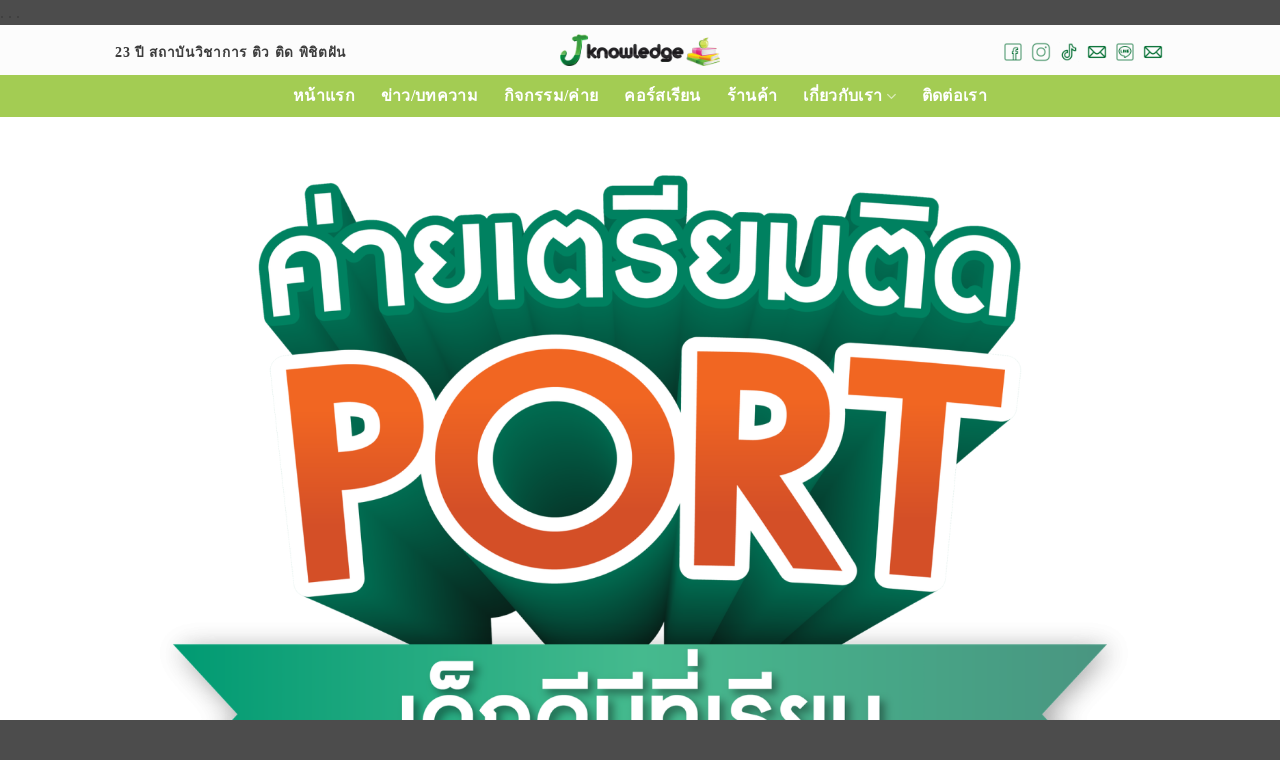

--- FILE ---
content_type: text/html; charset=UTF-8
request_url: https://jknowledgetutor.com/reg-port-camp-2024/
body_size: 16427
content:
<!DOCTYPE html>
<!--[if IE 9 ]> <html lang="th" class="ie9 loading-site no-js"> <![endif]-->
<!--[if IE 8 ]> <html lang="th" class="ie8 loading-site no-js"> <![endif]-->
<!--[if (gte IE 9)|!(IE)]><!--><html lang="th" class="loading-site no-js"> <!--<![endif]-->
<head>
	<meta charset="UTF-8" />
	<link rel="profile" href="https://gmpg.org/xfn/11" />
	<link rel="pingback" href="https://jknowledgetutor.com/xmlrpc.php" />

	<script>(function(html){html.className = html.className.replace(/\bno-js\b/,'js')})(document.documentElement);</script>
<title>(ลงทะเบียน) PORT CAMP 2024 &#8211; J Knowledge Tutor</title>
<meta name='robots' content='max-image-preview:large' />

		<script type='text/javascript'>
			(function (d, s, id) {
				var js, fjs = d.getElementsByTagName(s)[0];
				if (d.getElementById(id)) return;
				js = d.createElement(s); js.id = id;
				js.src = "https://app.adtechthai.com/js/1.0/adtech-tracker.js";
				fjs.parentNode.insertBefore(js, fjs);
			}(document, 'script', 'adtech-tracker'));
			var trackManPublicKey = "docCPIASmxkSxEeLoGSYQtMvPkhC8aMn,SJJrUh9m2SYZpi0SD8dTkX4oyuVRCyzG,BNysd96UdgQn483SIF4ALnacBS1tJ89E,xi1mvD6wsy3TUhWGbiFuTuBYjZBPc7QU,qDuHRvzguctldiSo1zUeu7y5iFzlrzzI,JAIIkzJpZVxPMmO1JiVcLOnpmtre4JSo,mycQ1pUn0xGENKeuEpPryPLzaJtYrIEm,HhDeOvD7rNqzl4B6ufIURaEa3avi7izd,Quf4xA18J9ajkXdnjlxLE8lbIBiaY9nl";
			window.addEventListener("load", function (event) {
				adTechBaseUrl = "https://app.adtechthai.com";
			adTechTrackerInit('docCPIASmxkSxEeLoGSYQtMvPkhC8aMn');adTechTrackerInit('SJJrUh9m2SYZpi0SD8dTkX4oyuVRCyzG');adTechTrackerInit('BNysd96UdgQn483SIF4ALnacBS1tJ89E');adTechTrackerInit('xi1mvD6wsy3TUhWGbiFuTuBYjZBPc7QU');adTechTrackerInit('qDuHRvzguctldiSo1zUeu7y5iFzlrzzI');adTechTrackerInit('JAIIkzJpZVxPMmO1JiVcLOnpmtre4JSo');adTechTrackerInit('mycQ1pUn0xGENKeuEpPryPLzaJtYrIEm');adTechTrackerInit('HhDeOvD7rNqzl4B6ufIURaEa3avi7izd');adTechTrackerInit('Quf4xA18J9ajkXdnjlxLE8lbIBiaY9nl');			});
		</script>
		<meta name="viewport" content="width=device-width, initial-scale=1, maximum-scale=5" /><link rel='dns-prefetch' href='//cdn.jsdelivr.net' />
<link rel='dns-prefetch' href='//fonts.googleapis.com' />
<link rel='dns-prefetch' href='//s.w.org' />
<link rel="alternate" type="application/rss+xml" title="J Knowledge Tutor &raquo; ฟีด" href="https://jknowledgetutor.com/feed/" />
<link rel="alternate" type="application/rss+xml" title="J Knowledge Tutor &raquo; ฟีดความเห็น" href="https://jknowledgetutor.com/comments/feed/" />
<link rel="prefetch" href="https://jknowledgetutor.com/wp-content/themes/flatsome/assets/js/chunk.countup.fe2c1016.js" />
<link rel="prefetch" href="https://jknowledgetutor.com/wp-content/themes/flatsome/assets/js/chunk.sticky-sidebar.a58a6557.js" />
<link rel="prefetch" href="https://jknowledgetutor.com/wp-content/themes/flatsome/assets/js/chunk.tooltips.29144c1c.js" />
<link rel="prefetch" href="https://jknowledgetutor.com/wp-content/themes/flatsome/assets/js/chunk.vendors-popups.947eca5c.js" />
<link rel="prefetch" href="https://jknowledgetutor.com/wp-content/themes/flatsome/assets/js/chunk.vendors-slider.f0d2cbc9.js" />
<link rel='stylesheet' id='cnss_font_awesome_css-css'  href='https://jknowledgetutor.com/wp-content/plugins/easy-social-icons/css/font-awesome/css/all.min.css?ver=6.7.2' type='text/css' media='all' />
<link rel='stylesheet' id='cnss_font_awesome_v4_shims-css'  href='https://jknowledgetutor.com/wp-content/plugins/easy-social-icons/css/font-awesome/css/v4-shims.min.css?ver=6.7.2' type='text/css' media='all' />
<link rel='stylesheet' id='cnss_css-css'  href='https://jknowledgetutor.com/wp-content/plugins/easy-social-icons/css/cnss.css?ver=1.0' type='text/css' media='all' />
<link rel='stylesheet' id='cnss_share_css-css'  href='https://jknowledgetutor.com/wp-content/plugins/easy-social-icons/css/share.css?ver=1.0' type='text/css' media='all' />
<link rel='stylesheet' id='wpzoom-social-icons-socicon-css'  href='https://jknowledgetutor.com/wp-content/plugins/social-icons-widget-by-wpzoom/assets/css/wpzoom-socicon.css?ver=1752813495' type='text/css' media='all' />
<link rel='stylesheet' id='wpzoom-social-icons-genericons-css'  href='https://jknowledgetutor.com/wp-content/plugins/social-icons-widget-by-wpzoom/assets/css/genericons.css?ver=1752813495' type='text/css' media='all' />
<link rel='stylesheet' id='wpzoom-social-icons-academicons-css'  href='https://jknowledgetutor.com/wp-content/plugins/social-icons-widget-by-wpzoom/assets/css/academicons.min.css?ver=1752813495' type='text/css' media='all' />
<link rel='stylesheet' id='wpzoom-social-icons-font-awesome-3-css'  href='https://jknowledgetutor.com/wp-content/plugins/social-icons-widget-by-wpzoom/assets/css/font-awesome-3.min.css?ver=1752813495' type='text/css' media='all' />
<link rel='stylesheet' id='dashicons-css'  href='https://jknowledgetutor.com/wp-includes/css/dashicons.min.css?ver=6.0.11' type='text/css' media='all' />
<link rel='stylesheet' id='wpzoom-social-icons-styles-css'  href='https://jknowledgetutor.com/wp-content/plugins/social-icons-widget-by-wpzoom/assets/css/wpzoom-social-icons-styles.css?ver=1752813495' type='text/css' media='all' />
<link rel='stylesheet' id='flatsome-main-css'  href='https://jknowledgetutor.com/wp-content/themes/flatsome/assets/css/flatsome.css?ver=3.15.5' type='text/css' media='all' />
<style id='flatsome-main-inline-css' type='text/css'>
@font-face {
				font-family: "fl-icons";
				font-display: block;
				src: url(https://jknowledgetutor.com/wp-content/themes/flatsome/assets/css/icons/fl-icons.eot?v=3.15.5);
				src:
					url(https://jknowledgetutor.com/wp-content/themes/flatsome/assets/css/icons/fl-icons.eot#iefix?v=3.15.5) format("embedded-opentype"),
					url(https://jknowledgetutor.com/wp-content/themes/flatsome/assets/css/icons/fl-icons.woff2?v=3.15.5) format("woff2"),
					url(https://jknowledgetutor.com/wp-content/themes/flatsome/assets/css/icons/fl-icons.ttf?v=3.15.5) format("truetype"),
					url(https://jknowledgetutor.com/wp-content/themes/flatsome/assets/css/icons/fl-icons.woff?v=3.15.5) format("woff"),
					url(https://jknowledgetutor.com/wp-content/themes/flatsome/assets/css/icons/fl-icons.svg?v=3.15.5#fl-icons) format("svg");
			}
</style>
<link rel='preload' as='font'  id='wpzoom-social-icons-font-academicons-woff2-css'  href='https://jknowledgetutor.com/wp-content/plugins/social-icons-widget-by-wpzoom/assets/font/academicons.woff2?v=1.9.2'  type='font/woff2' crossorigin />
<link rel='preload' as='font'  id='wpzoom-social-icons-font-fontawesome-3-woff2-css'  href='https://jknowledgetutor.com/wp-content/plugins/social-icons-widget-by-wpzoom/assets/font/fontawesome-webfont.woff2?v=4.7.0'  type='font/woff2' crossorigin />
<link rel='preload' as='font'  id='wpzoom-social-icons-font-genericons-woff-css'  href='https://jknowledgetutor.com/wp-content/plugins/social-icons-widget-by-wpzoom/assets/font/Genericons.woff'  type='font/woff' crossorigin />
<link rel='preload' as='font'  id='wpzoom-social-icons-font-socicon-woff2-css'  href='https://jknowledgetutor.com/wp-content/plugins/social-icons-widget-by-wpzoom/assets/font/socicon.woff2?v=4.5.1'  type='font/woff2' crossorigin />
<link rel='stylesheet' id='flatsome-googlefonts-css'  href='//fonts.googleapis.com/css?family=Kanit%3Aregular%2Cregular%2Cregular%7CPrompt%3Aregular%2C700%7CNoto+Sans%3Aregular%2Cregular&#038;display=swap&#038;ver=3.9' type='text/css' media='all' />
<script type='text/javascript' src='https://jknowledgetutor.com/wp-includes/js/jquery/jquery.min.js?ver=3.6.0' id='jquery-core-js'></script>
<script type='text/javascript' src='https://jknowledgetutor.com/wp-content/plugins/easy-social-icons/js/cnss.js?ver=1.0' id='cnss_js-js'></script>
<script type='text/javascript' src='https://jknowledgetutor.com/wp-content/plugins/easy-social-icons/js/share.js?ver=1.0' id='cnss_share_js-js'></script>
<link rel="https://api.w.org/" href="https://jknowledgetutor.com/wp-json/" /><link rel="alternate" type="application/json" href="https://jknowledgetutor.com/wp-json/wp/v2/pages/8923" /><link rel="EditURI" type="application/rsd+xml" title="RSD" href="https://jknowledgetutor.com/xmlrpc.php?rsd" />
<link rel="wlwmanifest" type="application/wlwmanifest+xml" href="https://jknowledgetutor.com/wp-includes/wlwmanifest.xml" /> 
<meta name="generator" content="WordPress 6.0.11" />
<link rel="canonical" href="https://jknowledgetutor.com/reg-port-camp-2024/" />
<link rel='shortlink' href='https://jknowledgetutor.com/?p=8923' />
<link rel="alternate" type="application/json+oembed" href="https://jknowledgetutor.com/wp-json/oembed/1.0/embed?url=https%3A%2F%2Fjknowledgetutor.com%2Freg-port-camp-2024%2F" />
<link rel="alternate" type="text/xml+oembed" href="https://jknowledgetutor.com/wp-json/oembed/1.0/embed?url=https%3A%2F%2Fjknowledgetutor.com%2Freg-port-camp-2024%2F&#038;format=xml" />
<style type="text/css">
		ul.cnss-social-icon li.cn-fa-icon a:hover{color:#ffffff!important;}
		</style><!-- TikTok Pixel Code Start -->
<script>
!function (w, d, t) {
  w.TiktokAnalyticsObject=t;
  var ttq=w[t]=w[t]||[];
  ttq.methods=["page","track","identify","instances","debug","on","off","once","ready","alias","group","enableCookie","disableCookie","holdConsent","revokeConsent","grantConsent"];
  ttq.setAndDefer=function(t,e){t[e]=function(){t.push([e].concat(Array.prototype.slice.call(arguments,0)))}};
  for(var i=0;i<ttq.methods.length;i++)ttq.setAndDefer(ttq,ttq.methods[i]);
  ttq.instance=function(t){
    for(var e=ttq._i[t]||[],n=0;n<ttq.methods.length;n++)ttq.setAndDefer(e,ttq.methods[n]);
    return e
  };
  ttq.load=function(e,n){
    var r="https://analytics.tiktok.com/i18n/pixel/events.js",o=n&&n.partner;
    ttq._i=ttq._i||{},ttq._i[e]=[],ttq._i[e]._u=r,ttq._t=ttq._t||{},ttq._t[e]=+new Date;
    ttq._o=ttq._o||{},ttq._o[e]=n||{};
    n=document.createElement("script");
    n.type="text/javascript",n.async=!0,n.src=r+"?sdkid="+e+"&lib="+t;
    e=document.getElementsByTagName("script")[0];
    e.parentNode.insertBefore(n,e)
  };

  ttq.load('D2I46JBC77U9PLHEN220');
  ttq.page();
}(window, document, 'ttq');
</script><!--[if IE]><link rel="stylesheet" type="text/css" href="https://jknowledgetutor.com/wp-content/themes/flatsome/assets/css/ie-fallback.css"><script src="//cdnjs.cloudflare.com/ajax/libs/html5shiv/3.6.1/html5shiv.js"></script><script>var head = document.getElementsByTagName('head')[0],style = document.createElement('style');style.type = 'text/css';style.styleSheet.cssText = ':before,:after{content:none !important';head.appendChild(style);setTimeout(function(){head.removeChild(style);}, 0);</script><script src="https://jknowledgetutor.com/wp-content/themes/flatsome/assets/libs/ie-flexibility.js"></script><![endif]--><script type="text/javascript" src="https://app.adtechthai.com/js/1.0/adtech-tracker.js" ></script>
    <script> 
      if( document.readyState === "complete" ||document.readyState === "interactive" ) { 
        adTechTrackerInit("docCPIASmxkSxEeLoGSYQtMvPkhC8aMn");
      } else {
        document.addEventListener("DOMContentLoaded", function(event) { 
          adTechTrackerInit("docCPIASmxkSxEeLoGSYQtMvPkhC8aMn"); 
        }); 
      }
    </script>

<script type="text/javascript" src="https://app.adtechthai.com/js/1.0/adtech-tracker.js" ></script>
    <script> 
      if( document.readyState === "complete" ||document.readyState === "interactive" ) { 
        adTechTrackerInit("qDuHRvzguctldiSo1zUeu7y5iFzlrzzI");
      } else {
        document.addEventListener("DOMContentLoaded", function(event) { 
          adTechTrackerInit("qDuHRvzguctldiSo1zUeu7y5iFzlrzzI"); 
        }); 
      }
    </script>

<!-- Meta Pixel Code หนังสือท้องถิ่น-->
<script>
!function(f,b,e,v,n,t,s)
{if(f.fbq)return;n=f.fbq=function(){n.callMethod?
n.callMethod.apply(n,arguments):n.queue.push(arguments)};
if(!f._fbq)f._fbq=n;n.push=n;n.loaded=!0;n.version='2.0';
n.queue=[];t=b.createElement(e);t.async=!0;
t.src=v;s=b.getElementsByTagName(e)[0];
s.parentNode.insertBefore(t,s)}(window, document,'script',
'https://connect.facebook.net/en_US/fbevents.js');
fbq('init', '3129377277192626');
fbq('track', 'PageView');
</script>
<noscript><img height="1" width="1" style="display:none"
src="https://www.facebook.com/tr?id=3129377277192626&ev=PageView&noscript=1"
/></noscript>
<!-- End Meta Pixel Code -->
<script>
  if( document.readyState === "complete" ||document.readyState === "interactive" ) {
    adTechTrackerInit("JAIIkzJpZVxPMmO1JiVcLOnpmtre4JSo");
  } else {
    document.addEventListener("DOMContentLoaded", function(event) {
      adTechTrackerInit("JAIIkzJpZVxPMmO1JiVcLOnpmtre4JSo");
    });
  }
</script>
    <script> 
      if( document.readyState === "complete" ||document.readyState === "interactive" ) { 
        adTechTrackerInit("mycQ1pUn0xGENKeuEpPryPLzaJtYrIEm");
      } else {
        document.addEventListener("DOMContentLoaded", function(event) { 
          adTechTrackerInit("mycQ1pUn0xGENKeuEpPryPLzaJtYrIEm"); 
        }); 
      }
    </script>

    <script> 
      if( document.readyState === "complete" ||document.readyState === "interactive" ) { 
        adTechTrackerInit("HhDeOvD7rNqzl4B6ufIURaEa3avi7izd");
      } else {
        document.addEventListener("DOMContentLoaded", function(event) { 
          adTechTrackerInit("HhDeOvD7rNqzl4B6ufIURaEa3avi7izd"); 
        }); 
      }
    </script>
    <script> 
      if( document.readyState === "complete" ||document.readyState === "interactive" ) { 
        adTechTrackerInit("Quf4xA18J9ajkXdnjlxLE8lbIBiaY9nl");
      } else {
        document.addEventListener("DOMContentLoaded", function(event) { 
          adTechTrackerInit("Quf4xA18J9ajkXdnjlxLE8lbIBiaY9nl"); 
        }); 
      }
    </script>
    <script> 
      if( document.readyState === "complete" ||document.readyState === "interactive" ) { 
        adTechTrackerInit("ZX8GqtVen3S7h9yWhlkzXeTMypzm1yzy");
      } else {
        document.addEventListener("DOMContentLoaded", function(event) { 
          adTechTrackerInit("ZX8GqtVen3S7h9yWhlkzXeTMypzm1yzy"); 
        }); 
      }
</script>
    <script> 
      if( document.readyState === "complete" ||document.readyState === "interactive" ) { 
        adTechTrackerInit("UhVm7xro5vNxnIWVuKIlSMJvTrpQQXzs");
      } else {
        document.addEventListener("DOMContentLoaded", function(event) { 
          adTechTrackerInit("UhVm7xro5vNxnIWVuKIlSMJvTrpQQXzs"); 
        }); 
      }
    </script>
<meta name="msvalidate.01" content="1C9810DEDB698B3A33581372D90D33FC" />
.
<!-- Tag Turbo script start for https://jknowledgetutor.com -->
<script src="https://cdn.tagturbo.com/e9e0bed0-a50c-4538-8ec2-2b1531f2dbac/tag-turbo.js" charset="UTF-8"></script>
<!-- Tag Turbo script end for https://jknowledgetutor.com -->
<!-- LINE Tag Base Code -->
<!-- Do Not Modify -->
<script>
(function(g,d,o){
  g._ltq=g._ltq||[];g._lt=g._lt||function(){g._ltq.push(arguments)};
  var h=location.protocol==='https:'?'https://d.line-scdn.net':'http://d.line-cdn.net';
  var s=d.createElement('script');s.async=1;
  s.src=o||h+'/n/line_tag/public/release/v1/lt.js';
  var t=d.getElementsByTagName('script')[0];t.parentNode.insertBefore(s,t);
    })(window, document);
_lt('init', {
  customerType: 'lap',
  tagId: '4a5951d8-52dd-47c0-af79-043e529bd6a9'
});
_lt('send', 'pv', ['4a5951d8-52dd-47c0-af79-043e529bd6a9']);
</script>
<noscript>
  <img height="1" width="1" style="display:none"
       src="https://tr.line.me/tag.gif?c_t=lap&t_id=4a5951d8-52dd-47c0-af79-043e529bd6a9&e=pv&noscript=1" />
</noscript>
<!-- End LINE Tag Base Code -->
.
<!-- Google Tag Manager -->
<script>(function(w,d,s,l,i){w[l]=w[l]||[];w[l].push({'gtm.start':
new Date().getTime(),event:'gtm.js'});var f=d.getElementsByTagName(s)[0],
j=d.createElement(s),dl=l!='dataLayer'?'&l='+l:'';j.async=true;j.src=
'https://www.googletagmanager.com/gtm.js?id='+i+dl;f.parentNode.insertBefore(j,f);
})(window,document,'script','dataLayer','GTM-N4BGK78J');</script>
<!-- End Google Tag Manager --><!-- TikTok Pixel Code Start -->
<script>
!function (w, d, t) {
  w.TiktokAnalyticsObject=t;var ttq=w[t]=w[t]||[];ttq.methods=["page","track","identify","instances","debug","on","off","once","ready","alias","group","enableCookie","disableCookie","holdConsent","revokeConsent","grantConsent"],ttq.setAndDefer=function(t,e){t[e]=function(){t.push([e].concat(Array.prototype.slice.call(arguments,0)))}};for(var i=0;i<ttq.methods.length;i++)ttq.setAndDefer(ttq,ttq.methods[i]);ttq.instance=function(t){for(
var e=ttq._i[t]||[],n=0;n<ttq.methods.length;n++)ttq.setAndDefer(e,ttq.methods[n]);return e},ttq.load=function(e,n){var r="https://analytics.tiktok.com/i18n/pixel/events.js",o=n&&n.partner;ttq._i=ttq._i||{},ttq._i[e]=[],ttq._i[e]._u=r,ttq._t=ttq._t||{},ttq._t[e]=+new Date,ttq._o=ttq._o||{},ttq._o[e]=n||{};n=document.createElement("script")
;n.type="text/javascript",n.async=!0,n.src=r+"?sdkid="+e+"&lib="+t;e=document.getElementsByTagName("script")[0];e.parentNode.insertBefore(n,e)};


  ttq.load('COUOPTBC77UADS7P8LT0');
  ttq.page();
}(window, document, 'ttq');
</script>
<!-- TikTok Pixel Code End --><link rel="icon" href="https://jknowledgetutor.com/wp-content/uploads/2022/03/cropped-J-LOGO-Small-32x32.webp" sizes="32x32" />
<link rel="icon" href="https://jknowledgetutor.com/wp-content/uploads/2022/03/cropped-J-LOGO-Small-192x192.webp" sizes="192x192" />
<link rel="apple-touch-icon" href="https://jknowledgetutor.com/wp-content/uploads/2022/03/cropped-J-LOGO-Small-180x180.webp" />
<meta name="msapplication-TileImage" content="https://jknowledgetutor.com/wp-content/uploads/2022/03/cropped-J-LOGO-Small-270x270.webp" />
<style id="custom-css" type="text/css">:root {--primary-color: #478e6b;}.header-main{height: 50px}#logo img{max-height: 50px}#logo{width:160px;}.header-bottom{min-height: 40px}.header-top{min-height: 30px}.transparent .header-main{height: 265px}.transparent #logo img{max-height: 265px}.has-transparent + .page-title:first-of-type,.has-transparent + #main > .page-title,.has-transparent + #main > div > .page-title,.has-transparent + #main .page-header-wrapper:first-of-type .page-title{padding-top: 345px;}.transparent .header-wrapper{background-color: rgba(188,188,188,0)!important;}.transparent .top-divider{display: none;}.header.show-on-scroll,.stuck .header-main{height:70px!important}.stuck #logo img{max-height: 70px!important}.header-bg-color {background-color: #fcfcfc}.header-bottom {background-color: #a3cc53}.header-main .nav > li > a{line-height: 40px }.header-wrapper:not(.stuck) .header-main .header-nav{margin-top: 4px }.stuck .header-main .nav > li > a{line-height: 50px }.header-bottom-nav > li > a{line-height: 40px }@media (max-width: 549px) {.header-main{height: 50px}#logo img{max-height: 50px}}.main-menu-overlay{background-color: #38b568}.nav-dropdown{font-size:115%}.header-top{background-color:#a4c655!important;}/* Color */.accordion-title.active, .has-icon-bg .icon .icon-inner,.logo a, .primary.is-underline, .primary.is-link, .badge-outline .badge-inner, .nav-outline > li.active> a,.nav-outline >li.active > a, .cart-icon strong,[data-color='primary'], .is-outline.primary{color: #478e6b;}/* Color !important */[data-text-color="primary"]{color: #478e6b!important;}/* Background Color */[data-text-bg="primary"]{background-color: #478e6b;}/* Background */.scroll-to-bullets a,.featured-title, .label-new.menu-item > a:after, .nav-pagination > li > .current,.nav-pagination > li > span:hover,.nav-pagination > li > a:hover,.has-hover:hover .badge-outline .badge-inner,button[type="submit"], .button.wc-forward:not(.checkout):not(.checkout-button), .button.submit-button, .button.primary:not(.is-outline),.featured-table .title,.is-outline:hover, .has-icon:hover .icon-label,.nav-dropdown-bold .nav-column li > a:hover, .nav-dropdown.nav-dropdown-bold > li > a:hover, .nav-dropdown-bold.dark .nav-column li > a:hover, .nav-dropdown.nav-dropdown-bold.dark > li > a:hover, .header-vertical-menu__opener ,.is-outline:hover, .tagcloud a:hover,.grid-tools a, input[type='submit']:not(.is-form), .box-badge:hover .box-text, input.button.alt,.nav-box > li > a:hover,.nav-box > li.active > a,.nav-pills > li.active > a ,.current-dropdown .cart-icon strong, .cart-icon:hover strong, .nav-line-bottom > li > a:before, .nav-line-grow > li > a:before, .nav-line > li > a:before,.banner, .header-top, .slider-nav-circle .flickity-prev-next-button:hover svg, .slider-nav-circle .flickity-prev-next-button:hover .arrow, .primary.is-outline:hover, .button.primary:not(.is-outline), input[type='submit'].primary, input[type='submit'].primary, input[type='reset'].button, input[type='button'].primary, .badge-inner{background-color: #478e6b;}/* Border */.nav-vertical.nav-tabs > li.active > a,.scroll-to-bullets a.active,.nav-pagination > li > .current,.nav-pagination > li > span:hover,.nav-pagination > li > a:hover,.has-hover:hover .badge-outline .badge-inner,.accordion-title.active,.featured-table,.is-outline:hover, .tagcloud a:hover,blockquote, .has-border, .cart-icon strong:after,.cart-icon strong,.blockUI:before, .processing:before,.loading-spin, .slider-nav-circle .flickity-prev-next-button:hover svg, .slider-nav-circle .flickity-prev-next-button:hover .arrow, .primary.is-outline:hover{border-color: #478e6b}.nav-tabs > li.active > a{border-top-color: #478e6b}.widget_shopping_cart_content .blockUI.blockOverlay:before { border-left-color: #478e6b }.woocommerce-checkout-review-order .blockUI.blockOverlay:before { border-left-color: #478e6b }/* Fill */.slider .flickity-prev-next-button:hover svg,.slider .flickity-prev-next-button:hover .arrow{fill: #478e6b;}/* Background Color */[data-icon-label]:after, .secondary.is-underline:hover,.secondary.is-outline:hover,.icon-label,.button.secondary:not(.is-outline),.button.alt:not(.is-outline), .badge-inner.on-sale, .button.checkout, .single_add_to_cart_button, .current .breadcrumb-step{ background-color:#9fc236; }[data-text-bg="secondary"]{background-color: #9fc236;}/* Color */.secondary.is-underline,.secondary.is-link, .secondary.is-outline,.stars a.active, .star-rating:before, .woocommerce-page .star-rating:before,.star-rating span:before, .color-secondary{color: #9fc236}/* Color !important */[data-text-color="secondary"]{color: #9fc236!important;}/* Border */.secondary.is-outline:hover{border-color:#9fc236}.success.is-underline:hover,.success.is-outline:hover,.success{background-color: #dd3333}.success-color, .success.is-link, .success.is-outline{color: #dd3333;}.success-border{border-color: #dd3333!important;}/* Color !important */[data-text-color="success"]{color: #dd3333!important;}/* Background Color */[data-text-bg="success"]{background-color: #dd3333;}.alert.is-underline:hover,.alert.is-outline:hover,.alert{background-color: #f3751b}.alert.is-link, .alert.is-outline, .color-alert{color: #f3751b;}/* Color !important */[data-text-color="alert"]{color: #f3751b!important;}/* Background Color */[data-text-bg="alert"]{background-color: #f3751b;}body{font-size: 100%;}@media screen and (max-width: 549px){body{font-size: 100%;}}body{font-family:"Kanit", sans-serif}body{font-weight: 0}body{color: #3d3d3d}.nav > li > a {font-family:"Prompt", sans-serif;}.mobile-sidebar-levels-2 .nav > li > ul > li > a {font-family:"Prompt", sans-serif;}.nav > li > a {font-weight: 700;}.mobile-sidebar-levels-2 .nav > li > ul > li > a {font-weight: 700;}h1,h2,h3,h4,h5,h6,.heading-font, .off-canvas-center .nav-sidebar.nav-vertical > li > a{font-family: "Kanit", sans-serif;}h1,h2,h3,h4,h5,h6,.heading-font,.banner h1,.banner h2{font-weight: 0;}h1,h2,h3,h4,h5,h6,.heading-font{color: #474747;}.alt-font{font-family: "Noto Sans", sans-serif;}.alt-font{font-weight: 0!important;}.header:not(.transparent) .header-nav-main.nav > li > a {color: #2d2d2d;}.header:not(.transparent) .header-nav-main.nav > li > a:hover,.header:not(.transparent) .header-nav-main.nav > li.active > a,.header:not(.transparent) .header-nav-main.nav > li.current > a,.header:not(.transparent) .header-nav-main.nav > li > a.active,.header:not(.transparent) .header-nav-main.nav > li > a.current{color: #7bb643;}.header-nav-main.nav-line-bottom > li > a:before,.header-nav-main.nav-line-grow > li > a:before,.header-nav-main.nav-line > li > a:before,.header-nav-main.nav-box > li > a:hover,.header-nav-main.nav-box > li.active > a,.header-nav-main.nav-pills > li > a:hover,.header-nav-main.nav-pills > li.active > a{color:#FFF!important;background-color: #7bb643;}.header:not(.transparent) .header-bottom-nav.nav > li > a{color: #ffffff;}a{color: #4d7972;}.is-divider{background-color: #7a7a7a;}.pswp__bg,.mfp-bg.mfp-ready{background-color: #2f926e}.header-main .social-icons,.header-main .cart-icon strong,.header-main .menu-title,.header-main .header-button > .button.is-outline,.header-main .nav > li > a > i:not(.icon-angle-down){color: #006d31!important;}.header-main .header-button > .button.is-outline,.header-main .cart-icon strong:after,.header-main .cart-icon strong{border-color: #006d31!important;}.header-main .header-button > .button:not(.is-outline){background-color: #006d31!important;}.header-main .current-dropdown .cart-icon strong,.header-main .header-button > .button:hover,.header-main .header-button > .button:hover i,.header-main .header-button > .button:hover span{color:#FFF!important;}.header-main .menu-title:hover,.header-main .social-icons a:hover,.header-main .header-button > .button.is-outline:hover,.header-main .nav > li > a:hover > i:not(.icon-angle-down){color: #00b509!important;}.header-main .current-dropdown .cart-icon strong,.header-main .header-button > .button:hover{background-color: #00b509!important;}.header-main .current-dropdown .cart-icon strong:after,.header-main .current-dropdown .cart-icon strong,.header-main .header-button > .button:hover{border-color: #00b509!important;}.footer-1{background-color: #c6c6c6}.absolute-footer, html{background-color: #4c4c4c}.label-new.menu-item > a:after{content:"New";}.label-hot.menu-item > a:after{content:"Hot";}.label-sale.menu-item > a:after{content:"Sale";}.label-popular.menu-item > a:after{content:"Popular";}</style>		<style type="text/css" id="wp-custom-css">
			@media (max-width:440px){
.hide-mobi {
	display:none;
	} 
}

@media (min-width:440px){
.hide-desk {
	display:none;
	} 
}

#top-bar, .box-text-inner a {
    background: rgb(14, 55, 70) !important;
}

 @font-face {
  font-family: 'LINESeedSansTH_Rg';
  src: url('https://jknowledgetutor.com/articles/wp-content/fonts/LINESeedSansTH_Rg.eot'); /* IE9 Compat Modes */
  src: url('https://jknowledgetutor.com/articles/wp-content/fonts/LINESeedSansTH_Rg.eot?#iefix') format('embedded-opentype'), /* IE6-IE8 */
       url('https://jknowledgetutor.com/articles/wp-content/fonts/LINESeedSansTH_Rg.woff2') format('woff2'), /* Super Modern Browsers */
       url('https://jknowledgetutor.com/articles/wp-content/fonts/LINESeedSansTH_Rg.woff') format('woff'), /* Pretty Modern Browsers */
       url('https://jknowledgetutor.com/articles/wp-content/fonts/LINESeedSansTH_Rg.ttf')  format('truetype'), /* Safari, Android, iOS */
}
@font-face {
  font-family: 'LINESeedSansTH_Bd';
  src: url('https://jknowledgetutor.com/articles/wp-content/fonts/LINESeedSansTH_Bd.eot'); /* IE9 Compat Modes */
  src: url('https://jknowledgetutor.com/articles/wp-content/fonts/LINESeedSansTH_Bd.eot?#iefix') format('embedded-opentype'), /* IE6-IE8 */
       url('https://jknowledgetutor.com/articles/wp-content/fonts/LINESeedSansTH_Bd.woff2') format('woff2'), /* Super Modern Browsers */
       url('https://jknowledgetutor.com/articles/wp-content/fonts/LINESeedSansTH_Bd.woff') format('woff'), /* Pretty Modern Browsers */
       url('https://jknowledgetutor.com/articles/wp-content/fonts/LINESeedSansTH_Bd.ttf')  format('truetype'), /* Safari, Android, iOS */
}

body, a, p {
  font-family: 'LINESeedSansTH_Rg' !important;
}
h6, .h6, h5, .h5, h4, .h4, h3, .h3, h2, .h2, h1, .h1 {
  font-family: "LINESeedSansTH_Bd" !important;
}
.header.show-on-scroll, .stuck .header-main {
    height: 60px!important;
}

li.header-newsletter-item.has-icon {
    display: none!important;
}
.nav > li > a {
    font-weight: 700;
    color: rgb(0 0 0 / 80%);
    font-size: 1rem;
}

.buttoncolortcasbook {
	background:#0484c7 !important;
}

.buttoncolornetsatbook {
	background:#960015 !important;
}
.buttoncolorcscbook {
	background-color:#DB6D24 !important;
}

.buttoncolordlacbook {
	background-color:#308b7e !important;
}
.center {
	display:block;
	margin:0 auto;
	text-align:center;
}
.normal-title {
    background-color: unset;
    border-top: unset;
    border-bottom: unset;
}
.normal-title .page-title-inner {
    padding-top: 0px;
    padding-bottom: 0px;
}
.portfolio-summary.entry-summary>.row>.col>p {
    display: none;
}
.portfolio-summary.entry-summary {
    padding-bottom: unset;
}
.page-wrapper {
    padding-top: 15px;
    padding-bottom: 15px;
}
.breadcrumbs > a:first-child {
    /* Add your styles for the first anchor tag here */
    display: inline; /* This is just an example, add your styles accordingly */
}

.breadcrumbs > a:first-child::before { 
    content: "หน้าแรก";
    display: block;
    font-size: 0;
    line-height: 0;
    visibility: hidden;
}
.entry-divider.is-divider {
    display: none;
}
.is-divider.medium {
    display: none;
}
h6.entry-category {
    display: none;
}
span.posted-on {
    font-size: 1em;
}
span.byline {
    display: none;
}
.blog-share.text-center::before {
   content: "แชร์ข่าว/บทความนี้";
   /*margin-top: 1em;*/
   display: inline-block; 
   margin-right: 0.2em;
   font-size: 1.2em;
}
.social-icons.share-icons.share-row.relative {
    font-size: 1.5em;
}
.entry-content {
    padding-top: unset;
    padding-bottom: unset;
}
h2 {
    font-family: 'DB Adman X', sans-serif !important;
}

/* ========================================= */
/* 1. Styling the main menu container */
/* ========================================= */
.menu {
    /* กำหนดขนาดและรูปแบบของกล่องเมนูโดยรวม */
    background-color: #f0fdf4; /* สีพื้นหลังกล่องเมนู: เขียวอ่อนมาก */
    border: 1px solid #dcfce7; /* กรอบกล่องเมนู: เขียวอ่อน */
    border-radius: 8px; /* ขอบโค้งมน */
    box-shadow: 0 4px 6px -1px rgba(0, 0, 0, 0.1); /* เงาใต้กล่องเมนู */
    padding: 1rem; /* ระยะห่างภายในกล่องเมนู */
    list-style-type: none; /* ลบจุดนำหน้าลิสต์ */
}

/* ========================================= */
/* 2. Styling for all menu items */
/* ========================================= */
.menu-item {
    /* กำหนดรูปแบบของเมนูแต่ละอัน */
    margin: 0.5rem 0; /* ระยะห่างระหว่างเมนู */
    padding: 0.75rem 1rem; /* ระยะห่างภายในเมนู */
    border-radius: 6px; /* ขอบโค้งมน */
    transition: background-color 0.3s ease, border-color 0.3s ease; /* ทำให้การเปลี่ยนสีและกรอบดูนุ่มนวลขึ้น */
    border: 1px solid transparent; /* สร้างกรอบใสๆ ไว้ก่อน เพื่อให้ไม่กระโดดตอน hover */
}

/* ========================================= */
/* 3. Styling the link text */
/* ========================================= */
.menu-item a {
    /* กำหนดรูปแบบของตัวหนังสือในเมนู */
    color: #166534; /* สีตัวหนังสือ: เขียวเข้ม */
    text-decoration: none; /* ลบขีดเส้นใต้ */
    font-weight: bold; /* ตัวหนา */
    display: block; /* ทำให้คลิกได้ทั้งบล็อก */
}

/* ========================================= */
/* 4. Professional Hover effects (เมื่อเอาเมาส์ไปชี้) */
/* ========================================= */
.menu-item:hover {
    background-color: #dcfce7; /* เปลี่ยนสีพื้นหลังเป็นเขียวอ่อนขึ้น */
    cursor: pointer; /* เปลี่ยนรูปร่างเมาส์เป็นรูปนิ้วชี้ */
    border-color: #34d399; /* **เพิ่มเอฟเฟกต์กรอบสีเขียวที่สวยงาม** */
    box-shadow: 0 2px 4px rgba(0, 0, 0, 0.05); /* เพิ่มเงาเล็กๆ ตอน hover */
}

/* ========================================= */
/* 5. Specific Menu Item Styles */
/* ========================================= */

/* สำหรับเมนูของหน้าที่กำลังใช้งานอยู่ */
.current-menu-item {
    background-color: #34d399; /* สีพื้นหลัง: เขียวสดใส */
    border: 1px solid #16a34a; /* กรอบ: เขียวเข้ม */
}

.current-menu-item a {
    color: white; /* สีตัวหนังสือ: ขาว */
}

/* สำหรับเมนูที่ต้องการทำให้เหมือนปุ่ม (Custom Class: menu-button) */
.menu-button {
    background-color: #065f46;
    color: white !important;
    padding: 0.75rem 1.5rem;
    border-radius: 50px;
    transition: background-color 0.3s ease;
    border: 1px solid transparent;
}

.menu-button:hover {
    background-color: #044b34;
    border-color: transparent; /* ไม่ให้กรอบแสดงตอน hover */
}

.menu-button a {
    color: inherit;
}		</style>
		</head>

<body class="page-template-default page page-id-8923 full-width lightbox nav-dropdown-has-arrow nav-dropdown-has-shadow nav-dropdown-has-border parallax-mobile">

<script type="text/javascript" src="https://app.adtechthai.com/js/1.0/adtech-tracker.js" ></script>
    <script> 
      if( document.readyState === "complete" ||document.readyState === "interactive" ) { 
        adTechTrackerInit("xi1mvD6wsy3TUhWGbiFuTuBYjZBPc7QU");
      } else {
        document.addEventListener("DOMContentLoaded", function(event) { 
          adTechTrackerInit("xi1mvD6wsy3TUhWGbiFuTuBYjZBPc7QU"); 
        }); 
      }
</script>
<!-- Google Tag Manager (noscript) -->
<noscript><iframe src="https://www.googletagmanager.com/ns.html?id=GTM-WTQ7MBX7"
height="0" width="0" style="display:none;visibility:hidden"></iframe></noscript>
<!-- End Google Tag Manager (noscript) -->
<!-- Google Tag Manager (noscript) -->
<noscript><iframe src="https://www.googletagmanager.com/ns.html?id=GTM-TF29T8PR"
height="0" width="0" style="display:none;visibility:hidden"></iframe></noscript>
<!-- End Google Tag Manager (noscript) -->
.
<!-- Google Tag Manager (noscript) -->
<noscript><iframe src="https://www.googletagmanager.com/ns.html?id=GTM-N4BGK78J"
height="0" width="0" style="display:none;visibility:hidden"></iframe></noscript>
<!-- End Google Tag Manager (noscript) --><svg xmlns="http://www.w3.org/2000/svg" viewBox="0 0 0 0" width="0" height="0" focusable="false" role="none" style="visibility: hidden; position: absolute; left: -9999px; overflow: hidden;" ><defs><filter id="wp-duotone-dark-grayscale"><feColorMatrix color-interpolation-filters="sRGB" type="matrix" values=" .299 .587 .114 0 0 .299 .587 .114 0 0 .299 .587 .114 0 0 .299 .587 .114 0 0 " /><feComponentTransfer color-interpolation-filters="sRGB" ><feFuncR type="table" tableValues="0 0.49803921568627" /><feFuncG type="table" tableValues="0 0.49803921568627" /><feFuncB type="table" tableValues="0 0.49803921568627" /><feFuncA type="table" tableValues="1 1" /></feComponentTransfer><feComposite in2="SourceGraphic" operator="in" /></filter></defs></svg><svg xmlns="http://www.w3.org/2000/svg" viewBox="0 0 0 0" width="0" height="0" focusable="false" role="none" style="visibility: hidden; position: absolute; left: -9999px; overflow: hidden;" ><defs><filter id="wp-duotone-grayscale"><feColorMatrix color-interpolation-filters="sRGB" type="matrix" values=" .299 .587 .114 0 0 .299 .587 .114 0 0 .299 .587 .114 0 0 .299 .587 .114 0 0 " /><feComponentTransfer color-interpolation-filters="sRGB" ><feFuncR type="table" tableValues="0 1" /><feFuncG type="table" tableValues="0 1" /><feFuncB type="table" tableValues="0 1" /><feFuncA type="table" tableValues="1 1" /></feComponentTransfer><feComposite in2="SourceGraphic" operator="in" /></filter></defs></svg><svg xmlns="http://www.w3.org/2000/svg" viewBox="0 0 0 0" width="0" height="0" focusable="false" role="none" style="visibility: hidden; position: absolute; left: -9999px; overflow: hidden;" ><defs><filter id="wp-duotone-purple-yellow"><feColorMatrix color-interpolation-filters="sRGB" type="matrix" values=" .299 .587 .114 0 0 .299 .587 .114 0 0 .299 .587 .114 0 0 .299 .587 .114 0 0 " /><feComponentTransfer color-interpolation-filters="sRGB" ><feFuncR type="table" tableValues="0.54901960784314 0.98823529411765" /><feFuncG type="table" tableValues="0 1" /><feFuncB type="table" tableValues="0.71764705882353 0.25490196078431" /><feFuncA type="table" tableValues="1 1" /></feComponentTransfer><feComposite in2="SourceGraphic" operator="in" /></filter></defs></svg><svg xmlns="http://www.w3.org/2000/svg" viewBox="0 0 0 0" width="0" height="0" focusable="false" role="none" style="visibility: hidden; position: absolute; left: -9999px; overflow: hidden;" ><defs><filter id="wp-duotone-blue-red"><feColorMatrix color-interpolation-filters="sRGB" type="matrix" values=" .299 .587 .114 0 0 .299 .587 .114 0 0 .299 .587 .114 0 0 .299 .587 .114 0 0 " /><feComponentTransfer color-interpolation-filters="sRGB" ><feFuncR type="table" tableValues="0 1" /><feFuncG type="table" tableValues="0 0.27843137254902" /><feFuncB type="table" tableValues="0.5921568627451 0.27843137254902" /><feFuncA type="table" tableValues="1 1" /></feComponentTransfer><feComposite in2="SourceGraphic" operator="in" /></filter></defs></svg><svg xmlns="http://www.w3.org/2000/svg" viewBox="0 0 0 0" width="0" height="0" focusable="false" role="none" style="visibility: hidden; position: absolute; left: -9999px; overflow: hidden;" ><defs><filter id="wp-duotone-midnight"><feColorMatrix color-interpolation-filters="sRGB" type="matrix" values=" .299 .587 .114 0 0 .299 .587 .114 0 0 .299 .587 .114 0 0 .299 .587 .114 0 0 " /><feComponentTransfer color-interpolation-filters="sRGB" ><feFuncR type="table" tableValues="0 0" /><feFuncG type="table" tableValues="0 0.64705882352941" /><feFuncB type="table" tableValues="0 1" /><feFuncA type="table" tableValues="1 1" /></feComponentTransfer><feComposite in2="SourceGraphic" operator="in" /></filter></defs></svg><svg xmlns="http://www.w3.org/2000/svg" viewBox="0 0 0 0" width="0" height="0" focusable="false" role="none" style="visibility: hidden; position: absolute; left: -9999px; overflow: hidden;" ><defs><filter id="wp-duotone-magenta-yellow"><feColorMatrix color-interpolation-filters="sRGB" type="matrix" values=" .299 .587 .114 0 0 .299 .587 .114 0 0 .299 .587 .114 0 0 .299 .587 .114 0 0 " /><feComponentTransfer color-interpolation-filters="sRGB" ><feFuncR type="table" tableValues="0.78039215686275 1" /><feFuncG type="table" tableValues="0 0.94901960784314" /><feFuncB type="table" tableValues="0.35294117647059 0.47058823529412" /><feFuncA type="table" tableValues="1 1" /></feComponentTransfer><feComposite in2="SourceGraphic" operator="in" /></filter></defs></svg><svg xmlns="http://www.w3.org/2000/svg" viewBox="0 0 0 0" width="0" height="0" focusable="false" role="none" style="visibility: hidden; position: absolute; left: -9999px; overflow: hidden;" ><defs><filter id="wp-duotone-purple-green"><feColorMatrix color-interpolation-filters="sRGB" type="matrix" values=" .299 .587 .114 0 0 .299 .587 .114 0 0 .299 .587 .114 0 0 .299 .587 .114 0 0 " /><feComponentTransfer color-interpolation-filters="sRGB" ><feFuncR type="table" tableValues="0.65098039215686 0.40392156862745" /><feFuncG type="table" tableValues="0 1" /><feFuncB type="table" tableValues="0.44705882352941 0.4" /><feFuncA type="table" tableValues="1 1" /></feComponentTransfer><feComposite in2="SourceGraphic" operator="in" /></filter></defs></svg><svg xmlns="http://www.w3.org/2000/svg" viewBox="0 0 0 0" width="0" height="0" focusable="false" role="none" style="visibility: hidden; position: absolute; left: -9999px; overflow: hidden;" ><defs><filter id="wp-duotone-blue-orange"><feColorMatrix color-interpolation-filters="sRGB" type="matrix" values=" .299 .587 .114 0 0 .299 .587 .114 0 0 .299 .587 .114 0 0 .299 .587 .114 0 0 " /><feComponentTransfer color-interpolation-filters="sRGB" ><feFuncR type="table" tableValues="0.098039215686275 1" /><feFuncG type="table" tableValues="0 0.66274509803922" /><feFuncB type="table" tableValues="0.84705882352941 0.41960784313725" /><feFuncA type="table" tableValues="1 1" /></feComponentTransfer><feComposite in2="SourceGraphic" operator="in" /></filter></defs></svg>
<a class="skip-link screen-reader-text" href="#main">Skip to content</a>

<div id="wrapper">

	
	<header id="header" class="header has-sticky sticky-jump">
		<div class="header-wrapper">
			<div id="top-bar" class="header-top hide-for-sticky nav-dark show-for-medium">
    <div class="flex-row container">
      <div class="flex-col hide-for-medium flex-left">
          <ul class="nav nav-left medium-nav-center nav-small  nav-divided">
                        </ul>
      </div>

      <div class="flex-col hide-for-medium flex-center">
          <ul class="nav nav-center nav-small  nav-divided">
                        </ul>
      </div>

      <div class="flex-col hide-for-medium flex-right">
         <ul class="nav top-bar-nav nav-right nav-small  nav-divided">
                        </ul>
      </div>

            <div class="flex-col show-for-medium flex-grow">
          <ul class="nav nav-center nav-small mobile-nav  nav-divided">
              <li class="html custom html_topbar_left"><strong class="uppercase">23 ปี สถาบันวิชาการ ติว ติด พิชิตฝัน</strong></li>          </ul>
      </div>
      
    </div>
</div>
<div id="masthead" class="header-main show-logo-center">
      <div class="header-inner flex-row container logo-center" role="navigation">

          <!-- Logo -->
          <div id="logo" class="flex-col logo">
            
<!-- Header logo -->
<a href="https://jknowledgetutor.com/" title="J Knowledge Tutor - ที่สุดแห่งสถาบันวิชาการ ติว ติด พิชิตฝัน" rel="home">
		<img width="817" height="164" src="https://jknowledgetutor.com/wp-content/uploads/2022/03/Jknowledge-Logo.webp" class="header_logo header-logo" alt="J Knowledge Tutor"/><img  width="817" height="164" src="https://jknowledgetutor.com/wp-content/uploads/2022/03/Jknowledge-Logo.webp" class="header-logo-dark" alt="J Knowledge Tutor"/></a>
          </div>

          <!-- Mobile Left Elements -->
          <div class="flex-col show-for-medium flex-left">
            <ul class="mobile-nav nav nav-left ">
                          </ul>
          </div>

          <!-- Left Elements -->
          <div class="flex-col hide-for-medium flex-left
            ">
            <ul class="header-nav header-nav-main nav nav-left  nav-pills nav-uppercase" >
              <li class="html custom html_topbar_left"><strong class="uppercase">23 ปี สถาบันวิชาการ ติว ติด พิชิตฝัน</strong></li>            </ul>
          </div>

          <!-- Right Elements -->
          <div class="flex-col hide-for-medium flex-right">
            <ul class="header-nav header-nav-main nav nav-right  nav-pills nav-uppercase">
              <li class="html custom html_topbar_right"><ul id="" class="cnss-social-icon " style="text-align:center; text-align:-webkit-center; align-self:center; margin: 0 auto;">	<li class="cn-fa-facebook" style="display:inline-block;"><a class="" target="_blank" href="https://www.facebook.com/Jknowledges" title="Facebook" style=""><img src="https://jknowledgetutor.com/wp-content/uploads/2025/07/icons8-facebook-50.png" border="0" width="20" height="20" alt="Facebook" title="Facebook" style="margin:2px;" /></a></li>	<li class="cn-fa-instagram" style="display:inline-block;"><a class="" target="_blank" href="https://www.instagram.com/jknowledgetutor/" title="Instagram" style=""><img src="https://jknowledgetutor.com/wp-content/uploads/2025/07/icons8-instagram-logo-50.png" border="0" width="20" height="20" alt="Instagram" title="Instagram" style="margin:2px;" /></a></li>	<li class="cn-fa-tiktok" style="display:inline-block;"><a class="" target="_blank" href="https://www.tiktok.com/@j_knowledge" title="Tiktok" style=""><img src="https://jknowledgetutor.com/wp-content/uploads/2025/07/icons8-tiktok-50.png" border="0" width="20" height="20" alt="Tiktok" title="Tiktok" style="margin:2px;" /></a></li>	<li class="cn-fa-email" style="display:inline-block;"><a class="" href="/cdn-cgi/l/email-protection#751f1e1b1a021910111210010001351218141c195b161a18" title="Email" style=""><img src="https://jknowledgetutor.com/wp-content/uploads/2025/07/icons8-mail-50.png" border="0" width="20" height="20" alt="Email" title="Email" style="margin:2px;" /></a></li>	<li class="cn-fa-line-oa---jknowledge-official" style="display:inline-block;"><a class="" target="_blank" href="https://lin.ee/e2nWLzT" title="Line oa : jknowledge official" style=""><img src="https://jknowledgetutor.com/wp-content/uploads/2025/07/icons8-line-50-1.png" border="0" width="20" height="20" alt="Line oa : jknowledge official" title="Line oa : jknowledge official" style="margin:2px;" /></a></li>	<li class="cn-fa-email" style="display:inline-block;"><a class="" target="_blank" href="/cdn-cgi/l/email-protection#a5c8c4d7d1c0c6cde5cfcecbcad2c9c0c1c2c088d1cd8bc6cac8" title="Email" style=""><img src="https://jknowledgetutor.com/wp-content/uploads/2025/07/icons8-mail-50.png" border="0" width="20" height="20" alt="Email" title="Email" style="margin:2px;" /></a></li></ul>
	
		</li>            </ul>
          </div>

          <!-- Mobile Right Elements -->
          <div class="flex-col show-for-medium flex-right">
            <ul class="mobile-nav nav nav-right ">
              <li class="nav-icon has-icon">
  		<a href="#" data-open="#main-menu" data-pos="right" data-bg="main-menu-overlay" data-color="" class="is-small" aria-label="Menu" aria-controls="main-menu" aria-expanded="false">
		
		  <i class="icon-menu" ></i>
		  		</a>
	</li>            </ul>
          </div>

      </div>
     
      </div><div id="wide-nav" class="header-bottom wide-nav nav-dark flex-has-center hide-for-medium">
    <div class="flex-row container">

            
                        <div class="flex-col hide-for-medium flex-center">
                <ul class="nav header-nav header-bottom-nav nav-center  nav-box nav-size-large nav-uppercase">
                    <li id="menu-item-13" class="menu-item menu-item-type-custom menu-item-object-custom menu-item-home menu-item-13 menu-item-design-default"><a href="https://jknowledgetutor.com" class="nav-top-link">หน้าแรก</a></li>
<li id="menu-item-10235" class="menu-item menu-item-type-custom menu-item-object-custom menu-item-10235 menu-item-design-default"><a href="https://jknowledgetutor.com/category/news/" class="nav-top-link">ข่าว/บทความ</a></li>
<li id="menu-item-6636" class="menu-item menu-item-type-custom menu-item-object-custom menu-item-6636 menu-item-design-default"><a href="https://jknowledgetutor.com/jexpo2022_img/" class="nav-top-link">กิจกรรม/ค่าย</a></li>
<li id="menu-item-4065" class="menu-item menu-item-type-post_type menu-item-object-page menu-item-4065 menu-item-design-default"><a href="https://jknowledgetutor.com/course/" class="nav-top-link">คอร์สเรียน</a></li>
<li id="menu-item-9783" class="menu-item menu-item-type-custom menu-item-object-custom menu-item-9783 menu-item-design-default"><a href="https://shop.jknowledgetutor.com" class="nav-top-link">ร้านค้า</a></li>
<li id="menu-item-253" class="menu-item menu-item-type-custom menu-item-object-custom menu-item-has-children menu-item-253 menu-item-design-default has-dropdown"><a href="https://jknowledgetutor.com/from_j_knowledge/" class="nav-top-link">เกี่ยวกับเรา<i class="icon-angle-down" ></i></a>
<ul class="sub-menu nav-dropdown nav-dropdown-simple dropdown-uppercase">
	<li id="menu-item-3499" class="menu-item menu-item-type-post_type menu-item-object-page menu-item-3499"><a href="https://jknowledgetutor.com/jk_gen/">ทำเนียบรุ่น</a></li>
	<li id="menu-item-3530" class="menu-item menu-item-type-post_type menu-item-object-page menu-item-3530"><a href="https://jknowledgetutor.com/j_students/">ศิษย์เจคนเก่ง</a></li>
</ul>
</li>
<li id="menu-item-3938" class="menu-item menu-item-type-post_type menu-item-object-page menu-item-3938 menu-item-design-default"><a href="https://jknowledgetutor.com/%e0%b8%95%e0%b8%b4%e0%b8%94%e0%b8%95%e0%b9%88%e0%b8%ad%e0%b9%80%e0%b8%a3%e0%b8%b2/" class="nav-top-link">ติดต่อเรา</a></li>
                </ul>
            </div>
            
            
            
    </div>
</div>

<div class="header-bg-container fill"><div class="header-bg-image fill"></div><div class="header-bg-color fill"></div></div>		</div>
	</header>

	
	<main id="main" class="">
<div id="content" class="content-area page-wrapper" role="main">
	<div class="row row-main">
		<div class="large-12 col">
			<div class="col-inner">
				
				
														
						
	<div class="img has-hover x md-x lg-x y md-y lg-y" id="image_1384348738">
								<div class="img-inner dark" >
			<img width="2048" height="1374" src="https://jknowledgetutor.com/wp-content/uploads/2023/10/384501230_341000468504152_3292307508101004637_n.png" class="attachment-original size-original" alt="" loading="lazy" srcset="https://jknowledgetutor.com/wp-content/uploads/2023/10/384501230_341000468504152_3292307508101004637_n.png 2048w, https://jknowledgetutor.com/wp-content/uploads/2023/10/384501230_341000468504152_3292307508101004637_n-1536x1031.png 1536w" sizes="(max-width: 2048px) 100vw, 2048px" />						
					</div>
								
<style>
#image_1384348738 {
  width: 100%;
}
</style>
	</div>
	

<div class="container section-title-container" ><h2 class="section-title section-title-center"><b></b><span class="section-title-main" style="font-size:128%;">PORT Camp October 2023</span><b></b></h2></div>

<p style="text-align: center;"><span style="font-size: 110%;">ลิงค์แบบฟอร์มลงทะเบียน สำหรับน้องๆค่ายเตรียมติดพอร์ตจุดต่างๆ เพื่อรับเกียรติบัตรและใช้ในการทำกิจกรรมในวันค่าย</span></p>

<a href="https://forms.gle/i4FEraMjtrS3erSY8" target="_self" class="button primary expand"  style="border-radius:99px;">
    <span>1. จุดขอนแก่น วันที่ 12-14 มี.ค. 67</span>
  </a>


<a href="https://forms.gle/ugzsJzS2LKkwcG7f8" target="_self" class="button primary expand"  style="border-radius:99px;">
    <span>2. จุดกรุงเทพฯ(1) วันที่ 20-22 มี.ค. 67</span>
  </a>


<a href="https://forms.gle/dsZc1LYTjBaQsSSr7" target="_self" class="button primary expand"  style="border-radius:99px;">
    <span>3. จุดชลบุรี  วันที่ 24-26 มี.ค. 67</span>
  </a>


<a href="https://forms.gle/8bWaYmK1gwEkJvXb9" target="_self" class="button primary expand"  style="border-radius:99px;">
    <span>4. จุดพิษณุโลก  วันที่ 31 มี.ค.-2 เม.ย. 67</span>
  </a>


<a href="https://forms.gle/fCKnVkhZ84krwzij8" target="_self" class="button primary expand"  style="border-radius:99px;">
    <span>5. จุดเชียงใหม่  วันที่ 19-21 เม.ย. 67</span>
  </a>


<a href="https://forms.gle/7LA7hhWksRDXKGJz9" target="_self" class="button primary expand"  style="border-radius:99px;">
    <span>6. จุดกรุงเทพฯ(2)  วันที่ 23-26 เม.ย. 67</span>
  </a>


<a href="https://forms.gle/AbMaKSJVgGYAQXEn8" target="_self" class="button primary expand"  style="border-radius:99px;">
    <span>7. จุดหาดใหญ่  วันที่ 28-30 เม.ย. 67</span>
  </a>


						
												</div>
		</div>
	</div>
</div>


</main>

<footer id="footer" class="footer-wrapper">

	
<!-- FOOTER 1 -->

<!-- FOOTER 2 -->



<div class="absolute-footer dark medium-text-center text-center">
  <div class="container clearfix">

    
    <div class="footer-primary pull-left">
            <div class="copyright-footer">
        <p style="color: rgb(255 255 255 / 90%);">Copyright 2026 © <strong>J Knowledge Tutor</strong></p>      </div>
          </div>
  </div>
</div>

</footer>

</div>

<div id="main-menu" class="mobile-sidebar no-scrollbar mfp-hide">

	
	<div class="sidebar-menu no-scrollbar ">

		
					<ul class="nav nav-sidebar nav-vertical nav-uppercase" data-tab="1">
				<li class="menu-item menu-item-type-custom menu-item-object-custom menu-item-home menu-item-13"><a href="https://jknowledgetutor.com">หน้าแรก</a></li>
<li class="menu-item menu-item-type-custom menu-item-object-custom menu-item-10235"><a href="https://jknowledgetutor.com/category/news/">ข่าว/บทความ</a></li>
<li class="menu-item menu-item-type-custom menu-item-object-custom menu-item-6636"><a href="https://jknowledgetutor.com/jexpo2022_img/">กิจกรรม/ค่าย</a></li>
<li class="menu-item menu-item-type-post_type menu-item-object-page menu-item-4065"><a href="https://jknowledgetutor.com/course/">คอร์สเรียน</a></li>
<li class="menu-item menu-item-type-custom menu-item-object-custom menu-item-9783"><a href="https://shop.jknowledgetutor.com">ร้านค้า</a></li>
<li class="menu-item menu-item-type-custom menu-item-object-custom menu-item-has-children menu-item-253"><a href="https://jknowledgetutor.com/from_j_knowledge/">เกี่ยวกับเรา</a>
<ul class="sub-menu nav-sidebar-ul children">
	<li class="menu-item menu-item-type-post_type menu-item-object-page menu-item-3499"><a href="https://jknowledgetutor.com/jk_gen/">ทำเนียบรุ่น</a></li>
	<li class="menu-item menu-item-type-post_type menu-item-object-page menu-item-3530"><a href="https://jknowledgetutor.com/j_students/">ศิษย์เจคนเก่ง</a></li>
</ul>
</li>
<li class="menu-item menu-item-type-post_type menu-item-object-page menu-item-3938"><a href="https://jknowledgetutor.com/%e0%b8%95%e0%b8%b4%e0%b8%94%e0%b8%95%e0%b9%88%e0%b8%ad%e0%b9%80%e0%b8%a3%e0%b8%b2/">ติดต่อเรา</a></li>
<li class="header-newsletter-item has-icon">

  <a href="#header-newsletter-signup" class="tooltip" title="ติดต่อทางอีเมล์">

    <i class="icon-envelop"></i>
    <span class="header-newsletter-title">
      ติดต่อทางอีเมล์    </span>
  </a>

</li><li class="html header-social-icons ml-0">
	<div class="social-icons follow-icons" ><a href="https://www.facebook.com/Jknowledges" target="_blank" data-label="Facebook" rel="noopener noreferrer nofollow" class="icon plain facebook tooltip" title="Follow on Facebook" aria-label="Follow on Facebook"><i class="icon-facebook" ></i></a><a href="https://www.instagram.com/jknowledgetutor/" target="_blank" rel="noopener noreferrer nofollow" data-label="Instagram" class="icon plain  instagram tooltip" title="Follow on Instagram" aria-label="Follow on Instagram"><i class="icon-instagram" ></i></a><a href="https://www.tiktok.com/@j_knowledge" target="_blank" rel="noopener noreferrer nofollow" data-label="TikTok" class="icon plain tiktok tooltip" title="Follow on TikTok" aria-label="Follow on TikTok"><i class="icon-tiktok" ></i></a><a href="/cdn-cgi/l/email-protection#c8a2a3a6a7bfa4adacafadbcbdbc88afa5a9a1a4e6aba7a5" data-label="E-mail" rel="nofollow" class="icon plain  email tooltip" title="Send us an email" aria-label="Send us an email"><i class="icon-envelop" ></i></a></div></li>			</ul>
		
		
	</div>

	
</div>
<script data-cfasync="false" src="/cdn-cgi/scripts/5c5dd728/cloudflare-static/email-decode.min.js"></script><script>
  document.addEventListener("DOMContentLoaded", function () {
    var purchaseBtn = document.querySelector(".btn-join-pixel");
    if (purchaseBtn) {
      purchaseBtn.addEventListener("click", function (e) {
        e.preventDefault(); // หยุดลิงก์ไว้ก่อน
        ttq.track('Purchase', {
          value: 590,
          currency: 'THB'
        });
        setTimeout(function () {
          window.open(purchaseBtn.href, '_blank'); // ไปยังลิงก์
        }, 300); // ให้เวลา TikTok ยิง event
      });
    }
  });
</script>

<script>
  document.addEventListener("DOMContentLoaded", function () {
    // === Scroll Tracking ===
    const scrollPercents = [5, 10, 15, 20, 25];
    let scrollTracked = {};

    scrollPercents.forEach(percent => {
      scrollTracked[percent] = false;
    });

    function trackScroll() {
      const scrollTop = window.scrollY;
      const docHeight = document.body.scrollHeight - window.innerHeight;
      const scrollPercent = (scrollTop / docHeight) * 100;

      scrollPercents.forEach(percent => {
        if (!scrollTracked[percent] && scrollPercent >= percent) {
          scrollTracked[percent] = true;
          if (typeof ttq !== 'undefined') {
            ttq.track('Scroll' + percent); // เช่น Scroll5, Scroll10
          }
        }
      });
    }

    window.addEventListener('scroll', trackScroll);

    // === Time-on-Page Tracking ===
    setTimeout(() => {
      if (typeof ttq !== 'undefined') {
        ttq.track('TimeOnPage30s');
      }
    }, 30000); // 30 วินาที

    setTimeout(() => {
      if (typeof ttq !== 'undefined') {
        ttq.track('TimeOnPage60s');
      }
    }, 60000); // 60 วินาที
  });
</script>
<script>
  document.addEventListener('DOMContentLoaded', function() {
    var postedOn = document.querySelector('.posted-on');
    var blogShare = document.querySelector('.blog-share.text-center');
    if (postedOn && blogShare) {
      postedOn.parentNode.insertBefore(blogShare, postedOn.nextSibling);
    }
  });
</script>
.
<!-- Google Tag Manager (noscript) -->
<noscript><iframe src="https://www.googletagmanager.com/ns.html?id=GTM-P4LW64N"
height="0" width="0" style="display:none;visibility:hidden"></iframe></noscript>
<!-- End Google Tag Manager (noscript) --><script>(function() {
  const TIMEOUT_MS = 1000;
  const scripts = document.querySelectorAll('script[src]');
  const startTime = {};

  scripts.forEach(script => {
    const src = script.getAttribute('src');
    startTime[src] = performance.now();

    // 🔹 เมื่อโหลดเสร็จ: log เวลาโหลดจริง
    script.addEventListener('load', () => {
      const loadTime = performance.now() - startTime[src];
      script.dataset.done = true;

      const message = `✅ Script loaded: ${src} in ${loadTime.toFixed(2)} ms`;
      if (loadTime > TIMEOUT_MS) {
        console.warn(`${message} ⚠️ (marked as slow)`);
      } else {
        console.log(message);
      }
    });

    // 🔹 ตรวจหลังผ่าน TIMEOUT_MS ว่ายังโหลดอยู่ไหม
    setTimeout(() => {
      const stillLoading = !script.dataset.done && !script.complete;
      if (stillLoading) {
        console.warn(`⏳ Script ${src} still loading after ${TIMEOUT_MS} ms — forcing async...`);
        try {
          script.setAttribute('async', 'true');
          const clone = document.createElement('script');
          clone.src = src;
          clone.async = true;
          clone.onload = () => {
            const loadTime = performance.now() - startTime[src];
            console.log(`(Reloaded async) ✅ ${src} loaded in ${loadTime.toFixed(2)} ms`);
          };
          script.parentNode.replaceChild(clone, script);
        } catch (err) {
          console.error("❌ Error making script async:", src, err);
        }
      }
    }, TIMEOUT_MS);
  });
})();
</script><style id='global-styles-inline-css' type='text/css'>
body{--wp--preset--color--black: #000000;--wp--preset--color--cyan-bluish-gray: #abb8c3;--wp--preset--color--white: #ffffff;--wp--preset--color--pale-pink: #f78da7;--wp--preset--color--vivid-red: #cf2e2e;--wp--preset--color--luminous-vivid-orange: #ff6900;--wp--preset--color--luminous-vivid-amber: #fcb900;--wp--preset--color--light-green-cyan: #7bdcb5;--wp--preset--color--vivid-green-cyan: #00d084;--wp--preset--color--pale-cyan-blue: #8ed1fc;--wp--preset--color--vivid-cyan-blue: #0693e3;--wp--preset--color--vivid-purple: #9b51e0;--wp--preset--gradient--vivid-cyan-blue-to-vivid-purple: linear-gradient(135deg,rgba(6,147,227,1) 0%,rgb(155,81,224) 100%);--wp--preset--gradient--light-green-cyan-to-vivid-green-cyan: linear-gradient(135deg,rgb(122,220,180) 0%,rgb(0,208,130) 100%);--wp--preset--gradient--luminous-vivid-amber-to-luminous-vivid-orange: linear-gradient(135deg,rgba(252,185,0,1) 0%,rgba(255,105,0,1) 100%);--wp--preset--gradient--luminous-vivid-orange-to-vivid-red: linear-gradient(135deg,rgba(255,105,0,1) 0%,rgb(207,46,46) 100%);--wp--preset--gradient--very-light-gray-to-cyan-bluish-gray: linear-gradient(135deg,rgb(238,238,238) 0%,rgb(169,184,195) 100%);--wp--preset--gradient--cool-to-warm-spectrum: linear-gradient(135deg,rgb(74,234,220) 0%,rgb(151,120,209) 20%,rgb(207,42,186) 40%,rgb(238,44,130) 60%,rgb(251,105,98) 80%,rgb(254,248,76) 100%);--wp--preset--gradient--blush-light-purple: linear-gradient(135deg,rgb(255,206,236) 0%,rgb(152,150,240) 100%);--wp--preset--gradient--blush-bordeaux: linear-gradient(135deg,rgb(254,205,165) 0%,rgb(254,45,45) 50%,rgb(107,0,62) 100%);--wp--preset--gradient--luminous-dusk: linear-gradient(135deg,rgb(255,203,112) 0%,rgb(199,81,192) 50%,rgb(65,88,208) 100%);--wp--preset--gradient--pale-ocean: linear-gradient(135deg,rgb(255,245,203) 0%,rgb(182,227,212) 50%,rgb(51,167,181) 100%);--wp--preset--gradient--electric-grass: linear-gradient(135deg,rgb(202,248,128) 0%,rgb(113,206,126) 100%);--wp--preset--gradient--midnight: linear-gradient(135deg,rgb(2,3,129) 0%,rgb(40,116,252) 100%);--wp--preset--duotone--dark-grayscale: url('#wp-duotone-dark-grayscale');--wp--preset--duotone--grayscale: url('#wp-duotone-grayscale');--wp--preset--duotone--purple-yellow: url('#wp-duotone-purple-yellow');--wp--preset--duotone--blue-red: url('#wp-duotone-blue-red');--wp--preset--duotone--midnight: url('#wp-duotone-midnight');--wp--preset--duotone--magenta-yellow: url('#wp-duotone-magenta-yellow');--wp--preset--duotone--purple-green: url('#wp-duotone-purple-green');--wp--preset--duotone--blue-orange: url('#wp-duotone-blue-orange');--wp--preset--font-size--small: 13px;--wp--preset--font-size--medium: 20px;--wp--preset--font-size--large: 36px;--wp--preset--font-size--x-large: 42px;}.has-black-color{color: var(--wp--preset--color--black) !important;}.has-cyan-bluish-gray-color{color: var(--wp--preset--color--cyan-bluish-gray) !important;}.has-white-color{color: var(--wp--preset--color--white) !important;}.has-pale-pink-color{color: var(--wp--preset--color--pale-pink) !important;}.has-vivid-red-color{color: var(--wp--preset--color--vivid-red) !important;}.has-luminous-vivid-orange-color{color: var(--wp--preset--color--luminous-vivid-orange) !important;}.has-luminous-vivid-amber-color{color: var(--wp--preset--color--luminous-vivid-amber) !important;}.has-light-green-cyan-color{color: var(--wp--preset--color--light-green-cyan) !important;}.has-vivid-green-cyan-color{color: var(--wp--preset--color--vivid-green-cyan) !important;}.has-pale-cyan-blue-color{color: var(--wp--preset--color--pale-cyan-blue) !important;}.has-vivid-cyan-blue-color{color: var(--wp--preset--color--vivid-cyan-blue) !important;}.has-vivid-purple-color{color: var(--wp--preset--color--vivid-purple) !important;}.has-black-background-color{background-color: var(--wp--preset--color--black) !important;}.has-cyan-bluish-gray-background-color{background-color: var(--wp--preset--color--cyan-bluish-gray) !important;}.has-white-background-color{background-color: var(--wp--preset--color--white) !important;}.has-pale-pink-background-color{background-color: var(--wp--preset--color--pale-pink) !important;}.has-vivid-red-background-color{background-color: var(--wp--preset--color--vivid-red) !important;}.has-luminous-vivid-orange-background-color{background-color: var(--wp--preset--color--luminous-vivid-orange) !important;}.has-luminous-vivid-amber-background-color{background-color: var(--wp--preset--color--luminous-vivid-amber) !important;}.has-light-green-cyan-background-color{background-color: var(--wp--preset--color--light-green-cyan) !important;}.has-vivid-green-cyan-background-color{background-color: var(--wp--preset--color--vivid-green-cyan) !important;}.has-pale-cyan-blue-background-color{background-color: var(--wp--preset--color--pale-cyan-blue) !important;}.has-vivid-cyan-blue-background-color{background-color: var(--wp--preset--color--vivid-cyan-blue) !important;}.has-vivid-purple-background-color{background-color: var(--wp--preset--color--vivid-purple) !important;}.has-black-border-color{border-color: var(--wp--preset--color--black) !important;}.has-cyan-bluish-gray-border-color{border-color: var(--wp--preset--color--cyan-bluish-gray) !important;}.has-white-border-color{border-color: var(--wp--preset--color--white) !important;}.has-pale-pink-border-color{border-color: var(--wp--preset--color--pale-pink) !important;}.has-vivid-red-border-color{border-color: var(--wp--preset--color--vivid-red) !important;}.has-luminous-vivid-orange-border-color{border-color: var(--wp--preset--color--luminous-vivid-orange) !important;}.has-luminous-vivid-amber-border-color{border-color: var(--wp--preset--color--luminous-vivid-amber) !important;}.has-light-green-cyan-border-color{border-color: var(--wp--preset--color--light-green-cyan) !important;}.has-vivid-green-cyan-border-color{border-color: var(--wp--preset--color--vivid-green-cyan) !important;}.has-pale-cyan-blue-border-color{border-color: var(--wp--preset--color--pale-cyan-blue) !important;}.has-vivid-cyan-blue-border-color{border-color: var(--wp--preset--color--vivid-cyan-blue) !important;}.has-vivid-purple-border-color{border-color: var(--wp--preset--color--vivid-purple) !important;}.has-vivid-cyan-blue-to-vivid-purple-gradient-background{background: var(--wp--preset--gradient--vivid-cyan-blue-to-vivid-purple) !important;}.has-light-green-cyan-to-vivid-green-cyan-gradient-background{background: var(--wp--preset--gradient--light-green-cyan-to-vivid-green-cyan) !important;}.has-luminous-vivid-amber-to-luminous-vivid-orange-gradient-background{background: var(--wp--preset--gradient--luminous-vivid-amber-to-luminous-vivid-orange) !important;}.has-luminous-vivid-orange-to-vivid-red-gradient-background{background: var(--wp--preset--gradient--luminous-vivid-orange-to-vivid-red) !important;}.has-very-light-gray-to-cyan-bluish-gray-gradient-background{background: var(--wp--preset--gradient--very-light-gray-to-cyan-bluish-gray) !important;}.has-cool-to-warm-spectrum-gradient-background{background: var(--wp--preset--gradient--cool-to-warm-spectrum) !important;}.has-blush-light-purple-gradient-background{background: var(--wp--preset--gradient--blush-light-purple) !important;}.has-blush-bordeaux-gradient-background{background: var(--wp--preset--gradient--blush-bordeaux) !important;}.has-luminous-dusk-gradient-background{background: var(--wp--preset--gradient--luminous-dusk) !important;}.has-pale-ocean-gradient-background{background: var(--wp--preset--gradient--pale-ocean) !important;}.has-electric-grass-gradient-background{background: var(--wp--preset--gradient--electric-grass) !important;}.has-midnight-gradient-background{background: var(--wp--preset--gradient--midnight) !important;}.has-small-font-size{font-size: var(--wp--preset--font-size--small) !important;}.has-medium-font-size{font-size: var(--wp--preset--font-size--medium) !important;}.has-large-font-size{font-size: var(--wp--preset--font-size--large) !important;}.has-x-large-font-size{font-size: var(--wp--preset--font-size--x-large) !important;}
</style>
<script type='text/javascript' src='https://jknowledgetutor.com/wp-includes/js/jquery/ui/core.min.js?ver=1.13.1' id='jquery-ui-core-js'></script>
<script type='text/javascript' src='https://jknowledgetutor.com/wp-includes/js/jquery/ui/mouse.min.js?ver=1.13.1' id='jquery-ui-mouse-js'></script>
<script type='text/javascript' src='https://jknowledgetutor.com/wp-includes/js/jquery/ui/sortable.min.js?ver=1.13.1' id='jquery-ui-sortable-js'></script>
<script type='text/javascript' src='https://jknowledgetutor.com/wp-content/themes/flatsome/inc/extensions/flatsome-instant-page/flatsome-instant-page.js?ver=1.2.1' id='flatsome-instant-page-js'></script>
<script type='text/javascript' src='https://jknowledgetutor.com/wp-content/plugins/social-icons-widget-by-wpzoom/assets/js/social-icons-widget-frontend.js?ver=1752813495' id='zoom-social-icons-widget-frontend-js'></script>
<script type='text/javascript' src='https://jknowledgetutor.com/wp-includes/js/dist/vendor/regenerator-runtime.min.js?ver=0.13.9' id='regenerator-runtime-js'></script>
<script type='text/javascript' src='https://jknowledgetutor.com/wp-includes/js/dist/vendor/wp-polyfill.min.js?ver=3.15.0' id='wp-polyfill-js'></script>
<script type='text/javascript' src='https://jknowledgetutor.com/wp-includes/js/hoverIntent.min.js?ver=1.10.2' id='hoverIntent-js'></script>
<script type='text/javascript' id='flatsome-js-js-extra'>
/* <![CDATA[ */
var flatsomeVars = {"theme":{"version":"3.15.5"},"ajaxurl":"https:\/\/jknowledgetutor.com\/wp-admin\/admin-ajax.php","rtl":"","sticky_height":"70","assets_url":"https:\/\/jknowledgetutor.com\/wp-content\/themes\/flatsome\/assets\/js\/","lightbox":{"close_markup":"<button title=\"%title%\" type=\"button\" class=\"mfp-close\"><svg xmlns=\"http:\/\/www.w3.org\/2000\/svg\" width=\"28\" height=\"28\" viewBox=\"0 0 24 24\" fill=\"none\" stroke=\"currentColor\" stroke-width=\"2\" stroke-linecap=\"round\" stroke-linejoin=\"round\" class=\"feather feather-x\"><line x1=\"18\" y1=\"6\" x2=\"6\" y2=\"18\"><\/line><line x1=\"6\" y1=\"6\" x2=\"18\" y2=\"18\"><\/line><\/svg><\/button>","close_btn_inside":false},"user":{"can_edit_pages":false},"i18n":{"mainMenu":"Main Menu","toggleButton":"Toggle"},"options":{"cookie_notice_version":"1","swatches_layout":false,"swatches_box_select_event":false,"swatches_box_behavior_selected":false,"swatches_box_update_urls":"1","swatches_box_reset":false,"swatches_box_reset_extent":false,"swatches_box_reset_time":300,"search_result_latency":"0"}};
/* ]]> */
</script>
<script type='text/javascript' src='https://jknowledgetutor.com/wp-content/themes/flatsome/assets/js/flatsome.js?ver=8d32fe071187c00e5c8eae51dcdefdd9' id='flatsome-js-js'></script>
<!--[if IE]>
<script type='text/javascript' src='https://cdn.jsdelivr.net/npm/intersection-observer-polyfill@0.1.0/dist/IntersectionObserver.js?ver=0.1.0' id='intersection-observer-polyfill-js'></script>
<![endif]-->

<script defer src="https://static.cloudflareinsights.com/beacon.min.js/vcd15cbe7772f49c399c6a5babf22c1241717689176015" integrity="sha512-ZpsOmlRQV6y907TI0dKBHq9Md29nnaEIPlkf84rnaERnq6zvWvPUqr2ft8M1aS28oN72PdrCzSjY4U6VaAw1EQ==" data-cf-beacon='{"version":"2024.11.0","token":"a294047f22134c81aa7882b70229198a","r":1,"server_timing":{"name":{"cfCacheStatus":true,"cfEdge":true,"cfExtPri":true,"cfL4":true,"cfOrigin":true,"cfSpeedBrain":true},"location_startswith":null}}' crossorigin="anonymous"></script>
</body>
</html>
